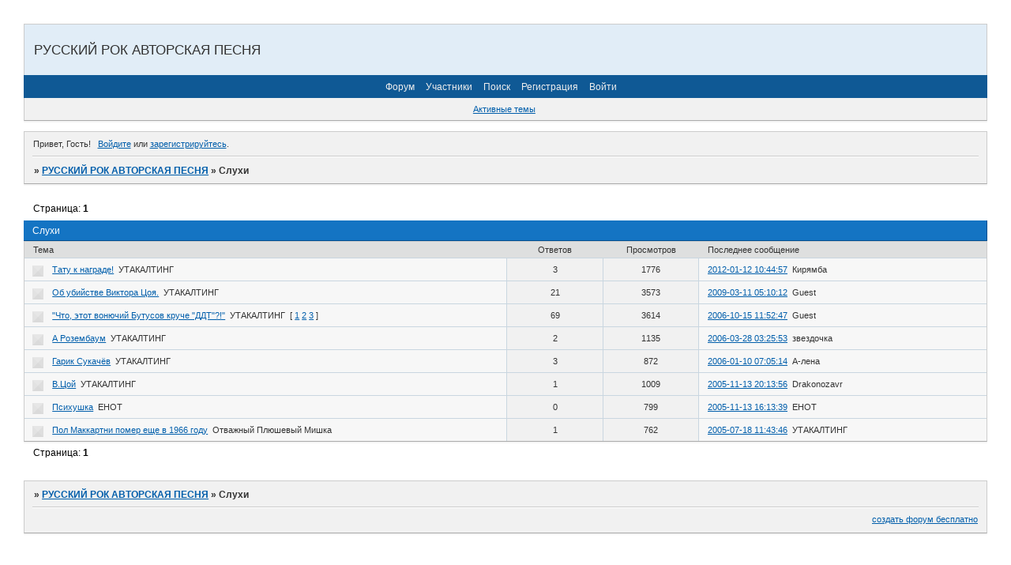

--- FILE ---
content_type: text/html; charset=windows-1251
request_url: https://rurock.ruhelp.com/viewforum.php?id=21
body_size: 3874
content:
<!DOCTYPE html PUBLIC "-//W3C//DTD XHTML 1.0 Strict//EN" "http://www.w3.org/TR/xhtml1/DTD/xhtml1-strict.dtd">
<html xmlns="http://www.w3.org/1999/xhtml" xml:lang="ru" lang="ru" dir="ltr" prefix="og: http://ogp.me/ns#">
<head>
<meta http-equiv="Content-Type" content="text/html; charset=windows-1251">
<meta name="viewport" content="width=device-width, initial-scale=1.0">
<title>Слухи</title>
<meta property="og:title" content="Слухи"><meta property="og:url" content="https://rurock.ruhelp.com/viewforum.php?id=21"><script type="text/javascript">
try{self.document.location.hostname==parent.document.location.hostname&&self.window!=parent.window&&self.parent.window!=parent.parent.window&&document.write('</he'+'ad><bo'+'dy style="display:none"><plaintext>')}catch(e){}
try{if(top===self&&location.hostname.match(/^www\./))location.href=document.URL.replace(/\/\/www\./,'//')}catch(e){}
var FORUM = new Object({ set : function(prop, val){ try { eval("this."+prop+"=val"); } catch (e) {} }, get : function(prop){ try { var val = eval("this."+prop); } catch (e) { var val = undefined; } return val; }, remove : function(prop, val){ try { eval("delete this."+prop); } catch (e) {} } });
// JavaScript переменные форума
var BoardID = 1436729;
var BoardCat = 3;
var BoardStyle = 'Oxygen';
var ForumAPITicket = '46d967b43cb3e439ee1d7895ca289cc8519aa2c6';
var GroupID = 3;
var GroupTitle = 'Гость';
var GroupUserTitle = '';
var PartnerID = 1;
var RequestTime = 1768959925;
var StaticURL = 'https://forumstatic.ru';
var AvatarsURL = 'https://forumavatars.ru';
var FilesURL = 'https://forumstatic.ru';
var ScriptsURL = 'https://forumscripts.ru';
var UploadsURL = 'https://upforme.ru';
</script>
<script type="text/javascript" src="/js/libs.min.js?v=4"></script>
<script type="text/javascript" src="/js/extra.js?v=5"></script>
<link rel="alternate" type="application/rss+xml" href="https://rurock.ruhelp.com/export.php?type=rss&amp;fid=21" title="RSS" />
<link rel="top" href="https://rurock.ruhelp.com" title="Форум" />
<link rel="search" href="https://rurock.ruhelp.com/search.php" title="Поиск" />
<link rel="author" href="https://rurock.ruhelp.com/userlist.php" title="Участники" />
<link rel="stylesheet" type="text/css" href="/style/Oxygen/Oxygen.css" />
<link rel="stylesheet" type="text/css" href="/style/extra.css?v=23" />
<link rel="stylesheet" type="text/css" href="/style/mobile.css?v=5" />
<script>window.yaContextCb=window.yaContextCb||[]</script><script src="https://yandex.ru/ads/system/context.js" async></script>
</head>
<body>

<!-- body-header -->
<div id="pun_wrap">
<div id="pun" class="ru isguest gid3">
<div id="pun-viewforum" class="punbb"  data-forum-id="21" data-cat-id="2">


<div id="mybb-counter" style="display:none">
<script type="text/javascript"> (function(m,e,t,r,i,k,a){m[i]=m[i]||function(){(m[i].a=m[i].a||[]).push(arguments)}; m[i].l=1*new Date(); for (var j = 0; j < document.scripts.length; j++) {if (document.scripts[j].src === r) { return; }} k=e.createElement(t),a=e.getElementsByTagName(t)[0],k.async=1,k.src=r,a.parentNode.insertBefore(k,a)}) (window, document, "script", "https://mc.yandex.ru/metrika/tag.js", "ym"); ym(201230, "init", { clickmap:false, trackLinks:true, accurateTrackBounce:true });

</script> <noscript><div><img src="https://mc.yandex.ru/watch/201230" style="position:absolute; left:-9999px;" alt="" /></div></noscript>
</div>

<!-- html_header -->

<div id="pun-title" class="section">
	<table id="title-logo-table" cellspacing="0">
		<tbody id="title-logo-tbody">
			<tr id="title-logo-tr">
				<td id="title-logo-tdl" class="title-logo-tdl">
					<h1 class="title-logo"><span>РУССКИЙ РОК    АВТОРСКАЯ ПЕСНЯ</span></h1>
				</td>
				<td id="title-logo-tdr" class="title-logo-tdr"><!-- banner_top --></td>
			</tr>
		</tbody>
	</table>
</div>

<div id="pun-navlinks" class="section">
	<h2><span>Меню навигации</span></h2>
	<ul class="container">
		<li id="navindex"><a href="https://rurock.ruhelp.com/"><span>Форум</span></a></li>
		<li id="navuserlist"><a href="https://rurock.ruhelp.com/userlist.php" rel="nofollow"><span>Участники</span></a></li>
		<li id="navsearch"><a href="https://rurock.ruhelp.com/search.php" rel="nofollow"><span>Поиск</span></a></li>
		<li id="navregister"><a href="https://rurock.ruhelp.com/register.php" rel="nofollow"><span>Регистрация</span></a></li>
		<li id="navlogin"><a href="https://rurock.ruhelp.com/login.php" rel="nofollow"><span>Войти</span></a></li>
	</ul>
</div>

<div id="pun-ulinks" class="section" onclick="void(0)">
	<h2><span>Пользовательские ссылки</span></h2>
	<ul class="container">
		<li class="item1"><a href="https://rurock.ruhelp.com/search.php?action=show_recent">Активные темы</a></li>
	</ul>
</div>

<!-- pun_announcement -->

<div id="pun-status" class="section">
	<h2><span>Информация о пользователе</span></h2>
	<p class="container">
		<span class="item1">Привет, Гость!</span> 
		<span class="item2"><a href="/login.php" rel="nofollow">Войдите</a> или <a href="/register.php" rel="nofollow">зарегистрируйтесь</a>.</span> 
	</p>
</div>

<div id="pun-break1" class="divider"><hr /></div>

<div id="pun-crumbs1" class="section">
	<p class="container crumbs"><strong>Вы здесь</strong> <em>&#187;&#160;</em><a href="https://rurock.ruhelp.com/">РУССКИЙ РОК    АВТОРСКАЯ ПЕСНЯ</a> <em>&#187;&#160;</em>Слухи</p>
</div>

<div id="pun-break2" class="divider"><hr /></div>

<div class="section" style="border:0 !important;max-width:100%;overflow:hidden;display:flex;justify-content:center;max-height:250px;overflow:hidden;min-width:300px;">
		<!-- Yandex.RTB R-A-506326-1 -->
<div id="yandex_rtb_R-A-506326-1"></div>
<script>window.yaContextCb.push(()=>{
  Ya.Context.AdvManager.render({
    renderTo: 'yandex_rtb_R-A-506326-1',
    blockId: 'R-A-506326-1'
  })
})</script>
</div>

<div id="pun-main" class="main multipage">
	<h1><span>Слухи</span></h1>
	<div class="linkst">
		<div class="pagelink">Страница: <strong>1</strong></div>
	</div>
	<div id="forum_f21" class="forum">
		<h2><span class="item1">Тем</span> <span class="item2">1 страница 8 из 8</span></h2>
		<div class="container">
			<table cellspacing="0" summary="Список тем в форуме: Слухи">
			<thead>
				<tr>
					<th class="tcl" scope="col">Тема</th>
					<th class="tc2" scope="col">Ответов</th>
					<th class="tc3" scope="col">Просмотров</th>
					<th class="tcr" scope="col">Последнее сообщение</th>
				</tr>
			</thead>
			<tbody class="hasicon">
			<tr class="altstyle">
				<td class="tcl">
				<div class="intd"><div class="icon"><!-- --></div>
				<div class="tclcon"><span class="acchide">1</span> <a href="https://rurock.ruhelp.com/viewtopic.php?id=770">Тату к награде!</a> <span class="byuser">&#160;<span class="byuser-username">УТАКАЛТИНГ</span></span></div></div></td>
									<td class="tc2">3</td>
					<td class="tc3">1776</td>
								<td class="tcr"><em class="user-avatar"><a href="https://rurock.ruhelp.com/profile.php?id=958"><span class="avatar-image" style="background-image:url(https://forumavatars.ru/img/avatars/0015/ec/39/958-0.jpg)"></span></a></em><a href="https://rurock.ruhelp.com/viewtopic.php?id=770#p15591">2012-01-12 10:44:57</a> <span class="byuser">&#160;<span class="byuser-username">Кирямба</span></span></td>
							</tr>
			<tr>
				<td class="tcl">
				<div class="intd"><div class="icon"><!-- --></div>
				<div class="tclcon"><span class="acchide">2</span> <a href="https://rurock.ruhelp.com/viewtopic.php?id=201">Об убийстве Виктора Цоя.</a> <span class="byuser">&#160;<span class="byuser-username">УТАКАЛТИНГ</span></span></div></div></td>
									<td class="tc2">21</td>
					<td class="tc3">3573</td>
								<td class="tcr"><em class="user-avatar no-avatar"><a><span class="avatar-image" style="background-image:url(https://forumavatars.ru/i/default_avatar.jpg)"></span></a></em><a href="https://rurock.ruhelp.com/viewtopic.php?id=201#p15370">2009-03-11 05:10:12</a> <span class="byuser">&#160;<span class="byuser-username">Guest</span></span></td>
							</tr>
			<tr class="altstyle">
				<td class="tcl">
				<div class="intd"><div class="icon"><!-- --></div>
				<div class="tclcon"><span class="acchide">3</span> <a href="https://rurock.ruhelp.com/viewtopic.php?id=524">&quot;Что, этот вонючий Бутусов круче &quot;ДДТ&quot;?!&quot;</a> <span class="byuser">&#160;<span class="byuser-username">УТАКАЛТИНГ</span></span>&#160;  <span class="pagestext"><span class="bracket bracket-left">[</span>&#160;<a href="https://rurock.ruhelp.com/viewtopic.php?id=524">1</a>&#160;<a href="https://rurock.ruhelp.com/viewtopic.php?id=524&amp;p=2">2</a>&#160;<a href="https://rurock.ruhelp.com/viewtopic.php?id=524&amp;p=3">3</a>&#160;<span class="bracket bracket-right">]</span></span></div></div></td>
									<td class="tc2">69</td>
					<td class="tc3">3614</td>
								<td class="tcr"><em class="user-avatar no-avatar"><a><span class="avatar-image" style="background-image:url(https://forumavatars.ru/i/default_avatar.jpg)"></span></a></em><a href="https://rurock.ruhelp.com/viewtopic.php?id=524&amp;p=3#p9848">2006-10-15 11:52:47</a> <span class="byuser">&#160;<span class="byuser-username">Guest</span></span></td>
							</tr>
			<tr>
				<td class="tcl">
				<div class="intd"><div class="icon"><!-- --></div>
				<div class="tclcon"><span class="acchide">4</span> <a href="https://rurock.ruhelp.com/viewtopic.php?id=137">А Розембаум</a> <span class="byuser">&#160;<span class="byuser-username">УТАКАЛТИНГ</span></span></div></div></td>
									<td class="tc2">2</td>
					<td class="tc3">1135</td>
								<td class="tcr"><em class="user-avatar no-avatar"><a href="https://rurock.ruhelp.com/profile.php?id=209"><span class="avatar-image" style="background-image:url(https://forumavatars.ru/i/default_avatar.jpg)"></span></a></em><a href="https://rurock.ruhelp.com/viewtopic.php?id=137#p6499">2006-03-28 03:25:53</a> <span class="byuser">&#160;<span class="byuser-username">звездочка</span></span></td>
							</tr>
			<tr class="altstyle">
				<td class="tcl">
				<div class="intd"><div class="icon"><!-- --></div>
				<div class="tclcon"><span class="acchide">5</span> <a href="https://rurock.ruhelp.com/viewtopic.php?id=131">Гарик Сукачёв</a> <span class="byuser">&#160;<span class="byuser-username">УТАКАЛТИНГ</span></span></div></div></td>
									<td class="tc2">3</td>
					<td class="tc3">872</td>
								<td class="tcr"><em class="user-avatar no-avatar"><a href="https://rurock.ruhelp.com/profile.php?id=161"><span class="avatar-image" style="background-image:url(https://forumavatars.ru/i/default_avatar.jpg)"></span></a></em><a href="https://rurock.ruhelp.com/viewtopic.php?id=131#p4405">2006-01-10 07:05:14</a> <span class="byuser">&#160;<span class="byuser-username">А-лена</span></span></td>
							</tr>
			<tr>
				<td class="tcl">
				<div class="intd"><div class="icon"><!-- --></div>
				<div class="tclcon"><span class="acchide">6</span> <a href="https://rurock.ruhelp.com/viewtopic.php?id=76">В.Цой</a> <span class="byuser">&#160;<span class="byuser-username">УТАКАЛТИНГ</span></span></div></div></td>
									<td class="tc2">1</td>
					<td class="tc3">1009</td>
								<td class="tcr"><em class="user-avatar"><a href="https://rurock.ruhelp.com/profile.php?id=80"><span class="avatar-image" style="background-image:url(https://forumavatars.ru/img/avatars/0015/ec/39/80-0.jpg)"></span></a></em><a href="https://rurock.ruhelp.com/viewtopic.php?id=76#p2506">2005-11-13 20:13:56</a> <span class="byuser">&#160;<span class="byuser-username">Drakonozavr</span></span></td>
							</tr>
			<tr class="altstyle">
				<td class="tcl">
				<div class="intd"><div class="icon"><!-- --></div>
				<div class="tclcon"><span class="acchide">7</span> <a href="https://rurock.ruhelp.com/viewtopic.php?id=288">Психушка</a> <span class="byuser">&#160;<span class="byuser-username">EHOT</span></span></div></div></td>
									<td class="tc2">0</td>
					<td class="tc3">799</td>
								<td class="tcr"><em class="user-avatar"><a href="https://rurock.ruhelp.com/profile.php?id=15"><span class="avatar-image" style="background-image:url(https://forumavatars.ru/img/avatars/0015/ec/39/15-0.jpg)"></span></a></em><a href="https://rurock.ruhelp.com/viewtopic.php?id=288#p2502">2005-11-13 16:13:39</a> <span class="byuser">&#160;<span class="byuser-username">EHOT</span></span></td>
							</tr>
			<tr>
				<td class="tcl">
				<div class="intd"><div class="icon"><!-- --></div>
				<div class="tclcon"><span class="acchide">8</span> <a href="https://rurock.ruhelp.com/viewtopic.php?id=134">Пол Маккартни помер еще в 1966 году</a> <span class="byuser">&#160;<span class="byuser-username">Отважный Плюшевый Мишка</span></span></div></div></td>
									<td class="tc2">1</td>
					<td class="tc3">762</td>
								<td class="tcr"><em class="user-avatar no-avatar"><a href="https://rurock.ruhelp.com/profile.php?id=2"><span class="avatar-image" style="background-image:url(https://forumavatars.ru/i/default_avatar.jpg)"></span></a></em><a href="https://rurock.ruhelp.com/viewtopic.php?id=134#p535">2005-07-18 11:43:46</a> <span class="byuser">&#160;<span class="byuser-username">УТАКАЛТИНГ</span></span></td>
							</tr>
			</tbody>
			</table>
		</div>
	</div>
	<div class="linksb">
		<div class="pagelink">Страница: <strong>1</strong></div>
	</div>
</div>
<script type="text/javascript">$(document).trigger("pun_main_ready");</script>

<!-- pun_stats -->

<div class="section" style="border:0 !important;max-width:100%;text-align:center;overflow:hidden;max-height:250px;overflow:hidden;min-width:300px;">
		<!-- Yandex.RTB R-A-506326-3 -->
<div id="yandex_rtb_R-A-506326-3"></div>
<script>window.yaContextCb.push(()=>{
  Ya.Context.AdvManager.render({
    renderTo: 'yandex_rtb_R-A-506326-3',
    blockId: 'R-A-506326-3'
  })
})</script>
<script async src="https://cdn.digitalcaramel.com/caramel.js"></script>
<script>window.CaramelDomain = "mybb.ru"</script>
</div>

<!-- banner_bottom -->

<!-- bbo placeholder-->

<div id="pun-break3" class="divider"><hr /></div>

<div id="pun-crumbs2" class="section">
	<p class="container crumbs"><strong>Вы здесь</strong> <em>&#187;&#160;</em><a href="https://rurock.ruhelp.com/">РУССКИЙ РОК    АВТОРСКАЯ ПЕСНЯ</a> <em>&#187;&#160;</em>Слухи</p>
</div>

<div id="pun-break4" class="divider"><hr /></div>

<div id="pun-about" class="section">
	<p class="container">
		<span class="item1" style="padding-left:0"><a title="создать форум бесплатно" href="//mybb.ru/" target="_blank">создать форум бесплатно</a></span>
	</p>
</div>
<script type="text/javascript">$(document).trigger("pun_about_ready"); if (typeof ym == 'object') {ym(201230, 'userParams', {UserId:1, is_user:0}); ym(201230, 'params', {forum_id: 1436729});}</script>


<!-- html_footer -->

</div>
</div>
</div>




</body>
</html>
